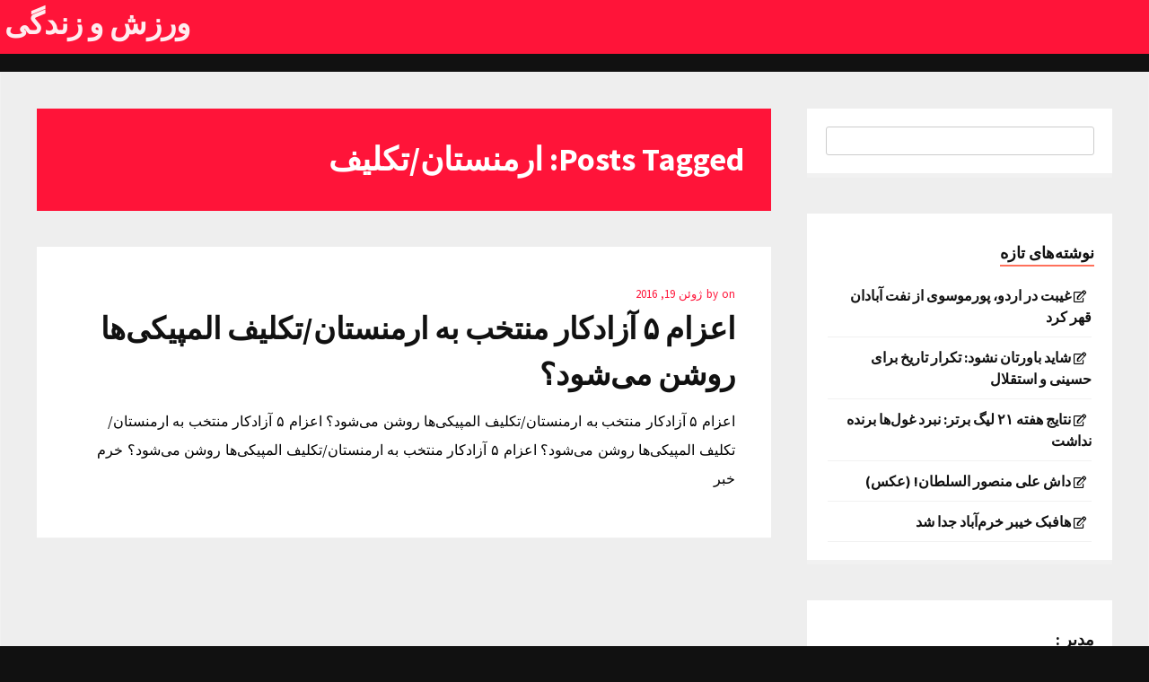

--- FILE ---
content_type: text/html; charset=UTF-8
request_url: http://issisoz.ir/tag/%D8%A7%D8%B1%D9%85%D9%86%D8%B3%D8%AA%D8%A7%D9%86%D8%AA%DA%A9%D9%84%DB%8C%D9%81/
body_size: 9961
content:
<!DOCTYPE html>
<html dir="rtl" lang="fa-IR">
<head>

<meta charset="UTF-8"/>
<meta name="viewport" content="width=device-width, initial-scale=1.0" />
<link rel="profile" href="http://gmpg.org/xfn/11">
<link rel="pingback" href="http://issisoz.ir/xmlrpc.php"/>
	
<title>ارمنستان/تکلیف &#8211; ورزش و زندگی</title>
<meta name='robots' content='max-image-preview:large' />
	<style>img:is([sizes="auto" i], [sizes^="auto," i]) { contain-intrinsic-size: 3000px 1500px }</style>
	<link rel='dns-prefetch' href='//fonts.googleapis.com' />
<link rel='dns-prefetch' href='//use.fontawesome.com' />
<link rel="alternate" type="application/rss+xml" title="ورزش و زندگی &raquo; خوراک" href="http://issisoz.ir/feed/" />
<link rel="alternate" type="application/rss+xml" title="ورزش و زندگی &raquo; خوراک دیدگاه‌ها" href="http://issisoz.ir/comments/feed/" />
<link rel="alternate" type="application/rss+xml" title="ورزش و زندگی &raquo; ارمنستان/تکلیف خوراک برچسب" href="http://issisoz.ir/tag/%d8%a7%d8%b1%d9%85%d9%86%d8%b3%d8%aa%d8%a7%d9%86%d8%aa%da%a9%d9%84%db%8c%d9%81/feed/" />
<script type="text/javascript">
/* <![CDATA[ */
window._wpemojiSettings = {"baseUrl":"https:\/\/s.w.org\/images\/core\/emoji\/16.0.1\/72x72\/","ext":".png","svgUrl":"https:\/\/s.w.org\/images\/core\/emoji\/16.0.1\/svg\/","svgExt":".svg","source":{"concatemoji":"http:\/\/issisoz.ir\/wp-includes\/js\/wp-emoji-release.min.js?ver=6.8.3"}};
/*! This file is auto-generated */
!function(s,n){var o,i,e;function c(e){try{var t={supportTests:e,timestamp:(new Date).valueOf()};sessionStorage.setItem(o,JSON.stringify(t))}catch(e){}}function p(e,t,n){e.clearRect(0,0,e.canvas.width,e.canvas.height),e.fillText(t,0,0);var t=new Uint32Array(e.getImageData(0,0,e.canvas.width,e.canvas.height).data),a=(e.clearRect(0,0,e.canvas.width,e.canvas.height),e.fillText(n,0,0),new Uint32Array(e.getImageData(0,0,e.canvas.width,e.canvas.height).data));return t.every(function(e,t){return e===a[t]})}function u(e,t){e.clearRect(0,0,e.canvas.width,e.canvas.height),e.fillText(t,0,0);for(var n=e.getImageData(16,16,1,1),a=0;a<n.data.length;a++)if(0!==n.data[a])return!1;return!0}function f(e,t,n,a){switch(t){case"flag":return n(e,"\ud83c\udff3\ufe0f\u200d\u26a7\ufe0f","\ud83c\udff3\ufe0f\u200b\u26a7\ufe0f")?!1:!n(e,"\ud83c\udde8\ud83c\uddf6","\ud83c\udde8\u200b\ud83c\uddf6")&&!n(e,"\ud83c\udff4\udb40\udc67\udb40\udc62\udb40\udc65\udb40\udc6e\udb40\udc67\udb40\udc7f","\ud83c\udff4\u200b\udb40\udc67\u200b\udb40\udc62\u200b\udb40\udc65\u200b\udb40\udc6e\u200b\udb40\udc67\u200b\udb40\udc7f");case"emoji":return!a(e,"\ud83e\udedf")}return!1}function g(e,t,n,a){var r="undefined"!=typeof WorkerGlobalScope&&self instanceof WorkerGlobalScope?new OffscreenCanvas(300,150):s.createElement("canvas"),o=r.getContext("2d",{willReadFrequently:!0}),i=(o.textBaseline="top",o.font="600 32px Arial",{});return e.forEach(function(e){i[e]=t(o,e,n,a)}),i}function t(e){var t=s.createElement("script");t.src=e,t.defer=!0,s.head.appendChild(t)}"undefined"!=typeof Promise&&(o="wpEmojiSettingsSupports",i=["flag","emoji"],n.supports={everything:!0,everythingExceptFlag:!0},e=new Promise(function(e){s.addEventListener("DOMContentLoaded",e,{once:!0})}),new Promise(function(t){var n=function(){try{var e=JSON.parse(sessionStorage.getItem(o));if("object"==typeof e&&"number"==typeof e.timestamp&&(new Date).valueOf()<e.timestamp+604800&&"object"==typeof e.supportTests)return e.supportTests}catch(e){}return null}();if(!n){if("undefined"!=typeof Worker&&"undefined"!=typeof OffscreenCanvas&&"undefined"!=typeof URL&&URL.createObjectURL&&"undefined"!=typeof Blob)try{var e="postMessage("+g.toString()+"("+[JSON.stringify(i),f.toString(),p.toString(),u.toString()].join(",")+"));",a=new Blob([e],{type:"text/javascript"}),r=new Worker(URL.createObjectURL(a),{name:"wpTestEmojiSupports"});return void(r.onmessage=function(e){c(n=e.data),r.terminate(),t(n)})}catch(e){}c(n=g(i,f,p,u))}t(n)}).then(function(e){for(var t in e)n.supports[t]=e[t],n.supports.everything=n.supports.everything&&n.supports[t],"flag"!==t&&(n.supports.everythingExceptFlag=n.supports.everythingExceptFlag&&n.supports[t]);n.supports.everythingExceptFlag=n.supports.everythingExceptFlag&&!n.supports.flag,n.DOMReady=!1,n.readyCallback=function(){n.DOMReady=!0}}).then(function(){return e}).then(function(){var e;n.supports.everything||(n.readyCallback(),(e=n.source||{}).concatemoji?t(e.concatemoji):e.wpemoji&&e.twemoji&&(t(e.twemoji),t(e.wpemoji)))}))}((window,document),window._wpemojiSettings);
/* ]]> */
</script>
<style id='wp-emoji-styles-inline-css' type='text/css'>

	img.wp-smiley, img.emoji {
		display: inline !important;
		border: none !important;
		box-shadow: none !important;
		height: 1em !important;
		width: 1em !important;
		margin: 0 0.07em !important;
		vertical-align: -0.1em !important;
		background: none !important;
		padding: 0 !important;
	}
</style>
<link rel='stylesheet' id='wp-block-library-rtl-css' href='http://issisoz.ir/wp-includes/css/dist/block-library/style-rtl.min.css?ver=6.8.3' type='text/css' media='all' />
<style id='classic-theme-styles-inline-css' type='text/css'>
/*! This file is auto-generated */
.wp-block-button__link{color:#fff;background-color:#32373c;border-radius:9999px;box-shadow:none;text-decoration:none;padding:calc(.667em + 2px) calc(1.333em + 2px);font-size:1.125em}.wp-block-file__button{background:#32373c;color:#fff;text-decoration:none}
</style>
<style id='global-styles-inline-css' type='text/css'>
:root{--wp--preset--aspect-ratio--square: 1;--wp--preset--aspect-ratio--4-3: 4/3;--wp--preset--aspect-ratio--3-4: 3/4;--wp--preset--aspect-ratio--3-2: 3/2;--wp--preset--aspect-ratio--2-3: 2/3;--wp--preset--aspect-ratio--16-9: 16/9;--wp--preset--aspect-ratio--9-16: 9/16;--wp--preset--color--black: #000000;--wp--preset--color--cyan-bluish-gray: #abb8c3;--wp--preset--color--white: #ffffff;--wp--preset--color--pale-pink: #f78da7;--wp--preset--color--vivid-red: #cf2e2e;--wp--preset--color--luminous-vivid-orange: #ff6900;--wp--preset--color--luminous-vivid-amber: #fcb900;--wp--preset--color--light-green-cyan: #7bdcb5;--wp--preset--color--vivid-green-cyan: #00d084;--wp--preset--color--pale-cyan-blue: #8ed1fc;--wp--preset--color--vivid-cyan-blue: #0693e3;--wp--preset--color--vivid-purple: #9b51e0;--wp--preset--gradient--vivid-cyan-blue-to-vivid-purple: linear-gradient(135deg,rgba(6,147,227,1) 0%,rgb(155,81,224) 100%);--wp--preset--gradient--light-green-cyan-to-vivid-green-cyan: linear-gradient(135deg,rgb(122,220,180) 0%,rgb(0,208,130) 100%);--wp--preset--gradient--luminous-vivid-amber-to-luminous-vivid-orange: linear-gradient(135deg,rgba(252,185,0,1) 0%,rgba(255,105,0,1) 100%);--wp--preset--gradient--luminous-vivid-orange-to-vivid-red: linear-gradient(135deg,rgba(255,105,0,1) 0%,rgb(207,46,46) 100%);--wp--preset--gradient--very-light-gray-to-cyan-bluish-gray: linear-gradient(135deg,rgb(238,238,238) 0%,rgb(169,184,195) 100%);--wp--preset--gradient--cool-to-warm-spectrum: linear-gradient(135deg,rgb(74,234,220) 0%,rgb(151,120,209) 20%,rgb(207,42,186) 40%,rgb(238,44,130) 60%,rgb(251,105,98) 80%,rgb(254,248,76) 100%);--wp--preset--gradient--blush-light-purple: linear-gradient(135deg,rgb(255,206,236) 0%,rgb(152,150,240) 100%);--wp--preset--gradient--blush-bordeaux: linear-gradient(135deg,rgb(254,205,165) 0%,rgb(254,45,45) 50%,rgb(107,0,62) 100%);--wp--preset--gradient--luminous-dusk: linear-gradient(135deg,rgb(255,203,112) 0%,rgb(199,81,192) 50%,rgb(65,88,208) 100%);--wp--preset--gradient--pale-ocean: linear-gradient(135deg,rgb(255,245,203) 0%,rgb(182,227,212) 50%,rgb(51,167,181) 100%);--wp--preset--gradient--electric-grass: linear-gradient(135deg,rgb(202,248,128) 0%,rgb(113,206,126) 100%);--wp--preset--gradient--midnight: linear-gradient(135deg,rgb(2,3,129) 0%,rgb(40,116,252) 100%);--wp--preset--font-size--small: 13px;--wp--preset--font-size--medium: 20px;--wp--preset--font-size--large: 36px;--wp--preset--font-size--x-large: 42px;--wp--preset--spacing--20: 0.44rem;--wp--preset--spacing--30: 0.67rem;--wp--preset--spacing--40: 1rem;--wp--preset--spacing--50: 1.5rem;--wp--preset--spacing--60: 2.25rem;--wp--preset--spacing--70: 3.38rem;--wp--preset--spacing--80: 5.06rem;--wp--preset--shadow--natural: 6px 6px 9px rgba(0, 0, 0, 0.2);--wp--preset--shadow--deep: 12px 12px 50px rgba(0, 0, 0, 0.4);--wp--preset--shadow--sharp: 6px 6px 0px rgba(0, 0, 0, 0.2);--wp--preset--shadow--outlined: 6px 6px 0px -3px rgba(255, 255, 255, 1), 6px 6px rgba(0, 0, 0, 1);--wp--preset--shadow--crisp: 6px 6px 0px rgba(0, 0, 0, 1);}:where(.is-layout-flex){gap: 0.5em;}:where(.is-layout-grid){gap: 0.5em;}body .is-layout-flex{display: flex;}.is-layout-flex{flex-wrap: wrap;align-items: center;}.is-layout-flex > :is(*, div){margin: 0;}body .is-layout-grid{display: grid;}.is-layout-grid > :is(*, div){margin: 0;}:where(.wp-block-columns.is-layout-flex){gap: 2em;}:where(.wp-block-columns.is-layout-grid){gap: 2em;}:where(.wp-block-post-template.is-layout-flex){gap: 1.25em;}:where(.wp-block-post-template.is-layout-grid){gap: 1.25em;}.has-black-color{color: var(--wp--preset--color--black) !important;}.has-cyan-bluish-gray-color{color: var(--wp--preset--color--cyan-bluish-gray) !important;}.has-white-color{color: var(--wp--preset--color--white) !important;}.has-pale-pink-color{color: var(--wp--preset--color--pale-pink) !important;}.has-vivid-red-color{color: var(--wp--preset--color--vivid-red) !important;}.has-luminous-vivid-orange-color{color: var(--wp--preset--color--luminous-vivid-orange) !important;}.has-luminous-vivid-amber-color{color: var(--wp--preset--color--luminous-vivid-amber) !important;}.has-light-green-cyan-color{color: var(--wp--preset--color--light-green-cyan) !important;}.has-vivid-green-cyan-color{color: var(--wp--preset--color--vivid-green-cyan) !important;}.has-pale-cyan-blue-color{color: var(--wp--preset--color--pale-cyan-blue) !important;}.has-vivid-cyan-blue-color{color: var(--wp--preset--color--vivid-cyan-blue) !important;}.has-vivid-purple-color{color: var(--wp--preset--color--vivid-purple) !important;}.has-black-background-color{background-color: var(--wp--preset--color--black) !important;}.has-cyan-bluish-gray-background-color{background-color: var(--wp--preset--color--cyan-bluish-gray) !important;}.has-white-background-color{background-color: var(--wp--preset--color--white) !important;}.has-pale-pink-background-color{background-color: var(--wp--preset--color--pale-pink) !important;}.has-vivid-red-background-color{background-color: var(--wp--preset--color--vivid-red) !important;}.has-luminous-vivid-orange-background-color{background-color: var(--wp--preset--color--luminous-vivid-orange) !important;}.has-luminous-vivid-amber-background-color{background-color: var(--wp--preset--color--luminous-vivid-amber) !important;}.has-light-green-cyan-background-color{background-color: var(--wp--preset--color--light-green-cyan) !important;}.has-vivid-green-cyan-background-color{background-color: var(--wp--preset--color--vivid-green-cyan) !important;}.has-pale-cyan-blue-background-color{background-color: var(--wp--preset--color--pale-cyan-blue) !important;}.has-vivid-cyan-blue-background-color{background-color: var(--wp--preset--color--vivid-cyan-blue) !important;}.has-vivid-purple-background-color{background-color: var(--wp--preset--color--vivid-purple) !important;}.has-black-border-color{border-color: var(--wp--preset--color--black) !important;}.has-cyan-bluish-gray-border-color{border-color: var(--wp--preset--color--cyan-bluish-gray) !important;}.has-white-border-color{border-color: var(--wp--preset--color--white) !important;}.has-pale-pink-border-color{border-color: var(--wp--preset--color--pale-pink) !important;}.has-vivid-red-border-color{border-color: var(--wp--preset--color--vivid-red) !important;}.has-luminous-vivid-orange-border-color{border-color: var(--wp--preset--color--luminous-vivid-orange) !important;}.has-luminous-vivid-amber-border-color{border-color: var(--wp--preset--color--luminous-vivid-amber) !important;}.has-light-green-cyan-border-color{border-color: var(--wp--preset--color--light-green-cyan) !important;}.has-vivid-green-cyan-border-color{border-color: var(--wp--preset--color--vivid-green-cyan) !important;}.has-pale-cyan-blue-border-color{border-color: var(--wp--preset--color--pale-cyan-blue) !important;}.has-vivid-cyan-blue-border-color{border-color: var(--wp--preset--color--vivid-cyan-blue) !important;}.has-vivid-purple-border-color{border-color: var(--wp--preset--color--vivid-purple) !important;}.has-vivid-cyan-blue-to-vivid-purple-gradient-background{background: var(--wp--preset--gradient--vivid-cyan-blue-to-vivid-purple) !important;}.has-light-green-cyan-to-vivid-green-cyan-gradient-background{background: var(--wp--preset--gradient--light-green-cyan-to-vivid-green-cyan) !important;}.has-luminous-vivid-amber-to-luminous-vivid-orange-gradient-background{background: var(--wp--preset--gradient--luminous-vivid-amber-to-luminous-vivid-orange) !important;}.has-luminous-vivid-orange-to-vivid-red-gradient-background{background: var(--wp--preset--gradient--luminous-vivid-orange-to-vivid-red) !important;}.has-very-light-gray-to-cyan-bluish-gray-gradient-background{background: var(--wp--preset--gradient--very-light-gray-to-cyan-bluish-gray) !important;}.has-cool-to-warm-spectrum-gradient-background{background: var(--wp--preset--gradient--cool-to-warm-spectrum) !important;}.has-blush-light-purple-gradient-background{background: var(--wp--preset--gradient--blush-light-purple) !important;}.has-blush-bordeaux-gradient-background{background: var(--wp--preset--gradient--blush-bordeaux) !important;}.has-luminous-dusk-gradient-background{background: var(--wp--preset--gradient--luminous-dusk) !important;}.has-pale-ocean-gradient-background{background: var(--wp--preset--gradient--pale-ocean) !important;}.has-electric-grass-gradient-background{background: var(--wp--preset--gradient--electric-grass) !important;}.has-midnight-gradient-background{background: var(--wp--preset--gradient--midnight) !important;}.has-small-font-size{font-size: var(--wp--preset--font-size--small) !important;}.has-medium-font-size{font-size: var(--wp--preset--font-size--medium) !important;}.has-large-font-size{font-size: var(--wp--preset--font-size--large) !important;}.has-x-large-font-size{font-size: var(--wp--preset--font-size--x-large) !important;}
:where(.wp-block-post-template.is-layout-flex){gap: 1.25em;}:where(.wp-block-post-template.is-layout-grid){gap: 1.25em;}
:where(.wp-block-columns.is-layout-flex){gap: 2em;}:where(.wp-block-columns.is-layout-grid){gap: 2em;}
:root :where(.wp-block-pullquote){font-size: 1.5em;line-height: 1.6;}
</style>
<link rel='stylesheet' id='style-css' href='http://issisoz.ir/wp-content/themes/candour/style.css' type='text/css' media='all' />
<link rel='stylesheet' id='googleFonts1-css' href='http://fonts.googleapis.com/css?family=Source+Sans+Pro%3A400%2C700%2C400italic%2C700italic&#038;ver=6.8.3' type='text/css' media='all' />
<link rel='stylesheet' id='fontawesome-css' href='https://use.fontawesome.com/releases/v5.0.13/css/all.css?ver=6.8.3' type='text/css' media='all' />
<script type="text/javascript" src="http://issisoz.ir/wp-includes/js/jquery/jquery.min.js?ver=3.7.1" id="jquery-core-js"></script>
<script type="text/javascript" src="http://issisoz.ir/wp-includes/js/jquery/jquery-migrate.min.js?ver=3.4.1" id="jquery-migrate-js"></script>
<script type="text/javascript" src="http://issisoz.ir/wp-content/themes/candour/js/common-scripts.js?ver=6.8.3" id="candour-common-scripts-js"></script>
<link rel="https://api.w.org/" href="http://issisoz.ir/wp-json/" /><link rel="alternate" title="JSON" type="application/json" href="http://issisoz.ir/wp-json/wp/v2/tags/7294" /><link rel="EditURI" type="application/rsd+xml" title="RSD" href="http://issisoz.ir/xmlrpc.php?rsd" />
<style type="text/css">.recentcomments a{display:inline !important;padding:0 !important;margin:0 !important;}</style>		
	
	<meta name="google-site-verification" content="6uN-jWyvF8Q0Cfr1kIvYcRu3nZcW4XMylRUuU6stmYc" />
	
</head>

<body class="rtl archive tag tag-7294 wp-theme-candour">
    <nav id="main-nav" class="top-bar">
	    <div id="main-nav-wrap" class="container">

		 <h2 class="logohead">			   			
           <a href="http://issisoz.ir/" class="logo" >ورزش و زندگی</a> 
						</h2>		
		
	    <!-- Main Menu --> 
    			    
		</div>
		<div class="clr"></div>
	</nav>
	
	
	
	<div class="container mtop">
		<div id="inner-content">	<section id="content" class="first clearfix">
		<div class="cat-container">
							
									<div class="cat-head mbottom">
						<h1 class="archive-title">
							Posts Tagged: ارمنستان/تکلیف						</h1>
                    </div>
									<article id="post-5315" class="item-list mbottom post-5315 post type-post status-publish format-standard hentry category-16 tag-115 tag-1615 tag-4 tag-7294 tag-248 tag-1582 tag-21 tag-3 tag-3268 tag-2 tag-1464 tag-362">
        
		 <div class="postmeta">
       		    <p class="vsmall pnone">by  <a href="http://issisoz.ir/author/" title=""> </a>
     		       on <span class="mdate">ژوئن 19, 2016</span></p>
			</div>
		 <div class="cdetail">
        <h2><a href="http://issisoz.ir/%d8%a7%d8%b9%d8%b2%d8%a7%d9%85-%db%b5-%d8%a2%d8%b2%d8%a7%d8%af%da%a9%d8%a7%d8%b1-%d9%85%d9%86%d8%aa%d8%ae%d8%a8-%d8%a8%d9%87-%d8%a7%d8%b1%d9%85%d9%86%d8%b3%d8%aa%d8%a7%d9%86%d8%aa%da%a9%d9%84%db%8c/" rel="bookmark" title="اعزام ۵ آزادکار منتخب به ارمنستان/تکلیف المپیکی‌ها روشن می‌شود؟">اعزام ۵ آزادکار منتخب به ارمنستان/تکلیف المپیکی‌ها روشن می‌شود؟</a></h2>
        
           
        </div>
        <div class="catpost"><p>اعزام ۵ آزادکار منتخب به ارمنستان/تکلیف المپیکی‌ها روشن می‌شود؟ اعزام ۵ آزادکار منتخب به ارمنستان/تکلیف المپیکی‌ها روشن می‌شود؟ اعزام ۵ آزادکار منتخب به ارمنستان/تکلیف المپیکی‌ها روشن می‌شود؟ خرم خبر</p>
</div>
		<div class="clr"></div>
    </article>
    <div class="pagenavi alignright">
	    	</div>
			</div>
	</section>
<aside id="sidebar"> 
	<div id="secondary" class="widget-area" role="complementary">
									<aside id="search-2" class="widget widget_search"><form role="search" method="get" id="" action="http://issisoz.ir/">
	                        <input type="text" value="" name="s" id="s">
                            <input class="button" type="submit" id="searchsubmit" value="Search">
</form></aside>
		<aside id="recent-posts-2" class="widget widget_recent_entries">
		<h4 class="widget-title">نوشته‌های تازه</h4>
		<ul>
											<li>
					<a href="http://issisoz.ir/%d8%ba%db%8c%d8%a8%d8%aa-%d8%af%d8%b1-%d8%a7%d8%b1%d8%af%d9%88%d8%8c-%d9%be%d9%88%d8%b1%d9%85%d9%88%d8%b3%d9%88%db%8c-%d8%a7%d8%b2-%d9%86%d9%81%d8%aa-%d8%a2%d8%a8%d8%a7%d8%af%d8%a7%d9%86-%d9%82%d9%87/">غیبت در اردو، پورموسوی از نفت آبادان قهر کرد</a>
									</li>
											<li>
					<a href="http://issisoz.ir/%d8%b4%d8%a7%db%8c%d8%af-%d8%a8%d8%a7%d9%88%d8%b1%d8%aa%d8%a7%d9%86-%d9%86%d8%b4%d9%88%d8%af-%d8%aa%da%a9%d8%b1%d8%a7%d8%b1-%d8%aa%d8%a7%d8%b1%db%8c%d8%ae-%d8%a8%d8%b1%d8%a7%db%8c-%d8%ad%d8%b3%db%8c/">شاید باورتان نشود: تکرار تاریخ برای حسینی و استقلال</a>
									</li>
											<li>
					<a href="http://issisoz.ir/%d9%86%d8%aa%d8%a7%db%8c%d8%ac-%d9%87%d9%81%d8%aa%d9%87-%db%b2%db%b1-%d9%84%db%8c%da%af-%d8%a8%d8%b1%d8%aa%d8%b1-%d9%86%d8%a8%d8%b1%d8%af-%d8%ba%d9%88%d9%84%d9%87%d8%a7-%d8%a8%d8%b1%d9%86/">نتایج هفته ۲۱ لیگ برتر: نبرد غول‌ها برنده نداشت</a>
									</li>
											<li>
					<a href="http://issisoz.ir/%d8%af%d8%a7%d8%b4-%d8%b9%d9%84%db%8c-%d9%85%d9%86%d8%b5%d9%88%d8%b1-%d8%a7%d9%84%d8%b3%d9%84%d8%b7%d8%a7%d9%86-%d8%b9%da%a9%d8%b3/">داش علی منصور السلطان! (عکس)</a>
									</li>
											<li>
					<a href="http://issisoz.ir/%d9%87%d8%a7%d9%81%d8%a8%da%a9-%d8%ae%db%8c%d8%a8%d8%b1-%d8%ae%d8%b1%d9%85%d8%a2%d8%a8%d8%a7%d8%af-%d8%ac%d8%af%d8%a7-%d8%b4%d8%af/">هافبک خیبر خرم‌آباد جدا شد</a>
									</li>
					</ul>

		</aside><aside id="execphp-2" class="widget widget_execphp"><h4 class="widget-title">مدیر :</h4>			<div class="execphpwidget"><a title="بهترین بک لینک" alt="بهترین بک لینک" href="https://behtarinbacklink.com/">خرید بک لینک</a><br>



<a href="https://gennexium40.com/">آپدیت نود 32</a><br>


<a href="https://cymbalta3060mg.com/">لایسنس نود32</a><br>


<a href="https://passwordnod32.ir">لایسنس نود 32 ورژن 19 رایگان یکساله</a><br>


<a href="https://www.oakley-sunglasses.net.co/">لایسنس رایگان نود 32 ورژن 19</a><br>


<div style="display:none;"><a href="https://1xbet.fun/">&#1608;&#1575;&#1606; &#1575;&#1740;&#1705;&#1587; &#1576;&#1578;</a></div>


<div style="display:none;"><a href="https://baxiran.com">&#1587;&#1575;&#1740;&#1578; &#1588;&#1585;&#1591; &#1576;&#1606;&#1583;&#1740; &#1575;&#1606;&#1601;&#1580;&#1575;&#1585;</a></div>



<div style="display:none;"><a href="https://bia.bet">&#1587;&#1575;&#1740;&#1578; &#1576;&#1578;</a></div>
<div style="display:none;"><a href="https://jetbet90.com">&#1580;&#1578; &#1576;&#1578;</a></div>



<div id="5484312" style="display:none;"><a href="https://pishbini.site/">&#1587;&#1575;&#1740;&#1578; &#1662;&#1740;&#1588; &#1576;&#1740;&#1606;&#1740; &#1601;&#1608;&#1578;&#1576;&#1575;&#1604;</a></div>


<div style="display:none;"><a href="https://enfejar.games/">&#1587;&#1575;&#1740;&#1578; enfejar</a></div>


<div style="display:none;"><a href="https://jetbet90.info/">&#1587;&#1575;&#1740;&#1578; &#1580;&#1578; &#1576;&#1578;</a></div>


<div style="display:none;"><a href="https://shirbet.com/">&#1576;&#1607;&#1578;&#1585;&#1740;&#1606; &#1587;&#1575;&#1740;&#1578; &#1662;&#1740;&#1588; &#1576;&#1740;&#1606;&#1740; &#1601;&#1608;&#1578;&#1576;&#1575;&#1604;</a></div>


<div style="display:none;"><a href="https://sibbet90.site/">&#1587;&#1740;&#1576; &#1576;&#1578;</a></div>


<div style="display:none;"><a href="https://www.enfejar.vip/">&#1576;&#1575;&#1586;&#1740; &#1575;&#1606;&#1601;&#1580;&#1575;&#1585;</a></div>


<div style="display:none;"><a href="https://betball90.org/">betball90</a></div>


<div style="display:none;"><a href="https://bazienfejar.vip/">&#1575;&#1606;&#1601;&#1580;&#1575;&#1585; &#1570;&#1606;&#1604;&#1575;&#1740;&#1606;</a></div>


<div style="display:none;"><a href="https://www.jetbet90.bet/">&#1580;&#1578; &#1576;&#1578; &#1785;&#1776;</a></div>


<div id="983276" style="display:none;"><a href="https://jetbet90.click/">&#1580;&#1578; &#1576;&#1578;</a></div>


<div style="display:none;"><a href="https://lanacasino.info/">&#1604;&#1575;&#1606;&#1575; &#1705;&#1575;&#1586;&#1740;&#1606;&#1608;</a></div>


<div style="display:none;"><a href="https://betforward-shart.com/">betorward</a></div>
<div style="display:none;"><a href="https://1xbet-ir1.xyz/">&#1608;&#1575;&#1606; &#1575;&#1740;&#1705;&#1587; &#1576;&#1578;</a></div>


<div style="display:none;"><a href="https://ace90.bet/">&#1570;&#1587; &#1785;&#1776;</a></div>


<div style="display:none;"><a href="https://jetbet-fa.com/">&#1580;&#1578; &#1576;&#1578;</a></div>


<div style="display:none;"><a href="https://bet-forward.com/">&#1576;&#1578; &#1601;&#1608;&#1585;&#1608;&#1575;&#1585;&#1583;</a></div>

<div style="display:none;"><a href="https://riverpoker.online/">riverpoker</a></div>

<div style="display:none;"><a href="https://emperorpoker.online/">&#1575;&#1605;&#1662;&#1585;&#1608;&#1585; &#1662;&#1608;&#1705;&#1585;</a></div>


<div style="display:none;"><a href="https://baxbet.info/">&#1576;&#1705;&#1587; &#1576;&#1578;</a></div>



<div style="display:none;"><a href="https://mojavz.com/listing-category/vaamfori">&#1582;&#1585;&#1740;&#1583; &#1608;&#1575;&#1605; &#1601;&#1608;&#1585;&#1740;</a></div>
<div style="display:none;"><a href="https://bettime90vip.com/">&#1576;&#1578; &#1578;&#1575;&#1740;&#1605; 90 &#1608;&#1740; &#1570;&#1740; &#1662;&#1740;</a></div>
<div style="display:none;"><a href="https://farsi1xbet.info/">&#1608;&#1575;&#1606; &#1575;&#1740;&#1705;&#1587; &#1576;&#1578; &#1575;&#1589;&#1604;&#1740;</a></div>


<div id="9543975" style="display:none;"><a href="https://jetland.fun">&#1587;&#1575;&#1740;&#1578; &#1576;&#1575;&#1586;&#1740; &#1575;&#1606;&#1601;&#1580;&#1575;&#1585;</a></div>
<div id="95435831" style="display:none;"><a href="https://jetbet90.blog">&#1587;&#1575;&#1740;&#1578; &#1588;&#1585;&#1591; &#1576;&#1606;&#1583;&#1740;</a></div>
<div id="359025831" style="display:none;"><a href="https://jetbet90.site">&#1587;&#1575;&#1740;&#1578; &#1576;&#1575;&#1586;&#1740; &#1575;&#1606;&#1601;&#1580;&#1575;&#1585;</a></div>
<div style="display:none;"><a href="https://niksho.com/betting-site-with-100-tomans/">&#1587;&#1575;&#1740;&#1578; &#1588;&#1585;&#1591; &#1576;&#1606;&#1583;&#1740; &#1576;&#1575; &#1588;&#1575;&#1585;&#1688; 100 &#1578;&#1608;&#1605;&#1575;&#1606;</a></div>
<div style="display:none;"><a href="https://1xbet-nofilter.com">&#1575;&#1583;&#1585;&#1587; &#1576;&#1583;&#1608;&#1606; &#1601;&#1740;&#1604;&#1578;&#1585; &#1608;&#1575;&#1606; &#1575;&#1740;&#1705;&#1587; &#1576;&#1578;</a></div>
<div style="display:none;"><a href="https://www.1xbet-ir.app">&#1583;&#1575;&#1606;&#1604;&#1608;&#1583; &#1575;&#1662;&#1604;&#1740;&#1705;&#1740;&#1588;&#1606; &#1608;&#1575;&#1606; &#1575;&#1740;&#1705;&#1587; &#1576;&#1578;</a></div>
<div style="display:none;"><a href="https://www.amoozeshbet.com">&#1583;&#1575;&#1606;&#1604;&#1608;&#1583; &#1575;&#1662;&#1604;&#1740;&#1705;&#1740;&#1588;&#1606; &#1608;&#1575;&#1606; &#1575;&#1740;&#1705;&#1587; &#1576;&#1578;</a></div>
<div style="display:none;"><a href="https://winxbet.game/fa/">&#1608;&#1740;&#1606;&#1740;&#1705;&#1587; &#1576;&#1578;</a></div>

<div style="display:none;">
<a href="https://t.me/dancebets">&#1587;&#1575;&#1740;&#1578; &#1588;&#1585;&#1591;&#8204;&#1576;&#1606;&#1583;&#1740;</a>
<a href="https://www.instagram.com/dancebets?igsh=MWkyamVjMTFvbHloaA==">&#1576;&#1575;&#1586;&#1740;&#8204;&#1575;&#1606;&#1601;&#1580;&#1575;&#1585;</a>
<a href="https://youtube.com/@dance_bets?si=bXR-7Nggm1MFAlk_">&#1588;&#1585;&#1591;&#8204;&#1576;&#1606;&#1583;&#1740;</a>
<a href="https://X.com/dancebetvip?s=21">&#1583;&#1606;&#1587;&#8204;&#1576;&#1578;</a>
<a href="https://www.facebook.com/share/17Tmtdeakd/?mibextid=wwXIfr">&#1583;&#1606;&#1587;&#1576;&#1578;</a>
<a href="https://www.instagram.com/delbet.siteshartbandi?igsh=MXIxZ3B1enAyZHJrZw==">&#1705;&#1575;&#1586;&#1740;&#1606;&#1608;&#8204;&#1570;&#1606;&#1604;&#1575;&#1740;&#1606;</a>
</div>

<div style="display:none;"><a href="https://www.onexbet.bet">&#1583;&#1575;&#1606;&#1604;&#1608;&#1583; &#1575;&#1662;&#1604;&#1740;&#1705;&#1740;&#1588;&#1606; &#1608;&#1575;&#1606; &#1575;&#1740;&#1705;&#1587; &#1576;&#1578;</a></div>
<div style="display:none;"><a href="https://www.apk-1xbet.top">&#1583;&#1575;&#1606;&#1604;&#1608;&#1583; &#1575;&#1662;&#1604;&#1740;&#1705;&#1740;&#1588;&#1606; &#1608;&#1575;&#1606; &#1575;&#1740;&#1705;&#1587; &#1576;&#1578;</a></div>

<div style="display:none;"><a href="https://bakht.org">&#1587;&#1575;&#1740;&#1578; &#1588;&#1585;&#1591; &#1576;&#1606;&#1583;&#1740; &#1576;&#1575;&#1586;&#1740; &#1575;&#1606;&#1601;&#1580;&#1575;&#1585; &#1570;&#1606;&#1604;&#1575;&#1740;&#1606;</a></div>
<div style="display:none;"><a href="https://lanacasino.com/en">&#1587;&#1575;&#1740;&#1578; &#1588;&#1585;&#1591; &#1576;&#1606;&#1583;&#1740; &#1576;&#1575;&#1586;&#1740; &#1575;&#1606;&#1601;&#1580;&#1575;&#1585; &#1570;&#1606;&#1604;&#1575;&#1740;&#1606;</a></div>
<div style="display:none;"><a href="https://betlahze.com/en">&#1587;&#1575;&#1740;&#1578; &#1588;&#1585;&#1591; &#1576;&#1606;&#1583;&#1740; &#1576;&#1575;&#1586;&#1740; &#1575;&#1606;&#1601;&#1580;&#1575;&#1585; &#1570;&#1606;&#1604;&#1575;&#1740;&#1606;</a></div>

<div style="display:none;"><a href="https://1xir.info">&#1608;&#1575;&#1578; &#1575;&#1740;&#1705;&#1587; &#1576;&#1578;</a></div>
<div style="display:none;"><a href="https://1x-iran.sbs">&#1583;&#1575;&#1606;&#1604;&#1608;&#1583; &#1575;&#1662;&#1604;&#1740;&#1705;&#1740;&#1588;&#1606; &#1608;&#1575;&#1606; &#1575;&#1740;&#1705;&#1587; &#1576;&#1578; &#1576;&#1575; &#1604;&#1740;&#1606;&#1705; &#1605;&#1587;&#1578;&#1602;&#1740;&#1605;</a></div>
<div style="display:none;"><a href="https://sibbet.info/sib-bet-application/">&#1575;&#1662;&#1604;&#1740;&#1705;&#1740;&#1588;&#1606; &#1587;&#1740;&#1576; &#1576;&#1578;</a></div>

<div style="display:none;"><a href="https://vegasbet.cloud/en">&#1576;&#1575;&#1586;&#1740; &#1575;&#1606;&#1601;&#1580;&#1575;&#1585;</a></div>
<div style="display:none;"><a href="https://betcolony.net">&#1576;&#1575;&#1586;&#1740; &#1575;&#1606;&#1601;&#1580;&#1575;&#1585;</a></div>

<div style="display:none;"><a href="https://shirbet.com">&#1587;&#1575;&#1740;&#1578; &#1588;&#1585;&#1591; &#1576;&#1606;&#1583;&#1740;</a></div>
<div style="display:none;"><a href="https://shah.bet/fa">&#1587;&#1575;&#1740;&#1578; &#1588;&#1585;&#1591; &#1576;&#1606;&#1583;&#1740;</a></div>
           






<link href="//backlink.behtarinseo.ir/ads/css/style-7.css" rel="stylesheet" type="text/css">
<div class="mihanbacklink">
 <div><div style="border: 1px solid #000;text-align: center;text-decoration: none !important;"><a title="خرید آنتی ویروس Kaspersky" alt="خرید آنتی ویروس Kaspersky" rel="follow" href="https://keyiran.com/security/kaspersky.html">خرید آنتی ویروس Kaspersky</a></div></div>              
</div></div>
		</aside><aside id="recent-comments-2" class="widget widget_recent_comments"><h4 class="widget-title">آخرین دیدگاه‌ها</h4><ul id="recentcomments"></ul></aside><aside id="archives-2" class="widget widget_archive"><h4 class="widget-title">بایگانی‌ها</h4>
			<ul>
					<li><a href='http://issisoz.ir/2026/01/'>ژانویه 2026</a></li>
	<li><a href='http://issisoz.ir/2025/12/'>دسامبر 2025</a></li>
	<li><a href='http://issisoz.ir/2025/11/'>نوامبر 2025</a></li>
	<li><a href='http://issisoz.ir/2025/10/'>اکتبر 2025</a></li>
	<li><a href='http://issisoz.ir/2025/09/'>سپتامبر 2025</a></li>
	<li><a href='http://issisoz.ir/2020/08/'>آگوست 2020</a></li>
	<li><a href='http://issisoz.ir/2020/05/'>می 2020</a></li>
	<li><a href='http://issisoz.ir/2018/04/'>آوریل 2018</a></li>
	<li><a href='http://issisoz.ir/2018/03/'>مارس 2018</a></li>
	<li><a href='http://issisoz.ir/2017/05/'>می 2017</a></li>
	<li><a href='http://issisoz.ir/2017/04/'>آوریل 2017</a></li>
	<li><a href='http://issisoz.ir/2017/03/'>مارس 2017</a></li>
	<li><a href='http://issisoz.ir/2017/02/'>فوریه 2017</a></li>
	<li><a href='http://issisoz.ir/2017/01/'>ژانویه 2017</a></li>
	<li><a href='http://issisoz.ir/2016/12/'>دسامبر 2016</a></li>
	<li><a href='http://issisoz.ir/2016/11/'>نوامبر 2016</a></li>
	<li><a href='http://issisoz.ir/2016/10/'>اکتبر 2016</a></li>
	<li><a href='http://issisoz.ir/2016/09/'>سپتامبر 2016</a></li>
	<li><a href='http://issisoz.ir/2016/08/'>آگوست 2016</a></li>
	<li><a href='http://issisoz.ir/2016/07/'>جولای 2016</a></li>
	<li><a href='http://issisoz.ir/2016/06/'>ژوئن 2016</a></li>
	<li><a href='http://issisoz.ir/2016/05/'>می 2016</a></li>
	<li><a href='http://issisoz.ir/2016/04/'>آوریل 2016</a></li>
	<li><a href='http://issisoz.ir/2016/03/'>مارس 2016</a></li>
	<li><a href='http://issisoz.ir/2016/02/'>فوریه 2016</a></li>
	<li><a href='http://issisoz.ir/2016/01/'>ژانویه 2016</a></li>
			</ul>

			</aside><aside id="categories-2" class="widget widget_categories"><h4 class="widget-title">دسته‌ها</h4>
			<ul>
					<li class="cat-item cat-item-1"><a href="http://issisoz.ir/category/%d8%af%d8%b3%d8%aa%d9%87%e2%80%8c%d8%a8%d9%86%d8%af%db%8c-%d9%86%d8%b4%d8%af%d9%87/">دسته‌بندی نشده</a>
</li>
	<li class="cat-item cat-item-9748"><a href="http://issisoz.ir/category/%d8%b1%d9%88%d8%b2%d9%86%d8%a7%d9%85%d9%87-%d8%ac%d8%a7%d9%85-%d8%ac%d9%85/">روزنامه جام جم</a>
</li>
	<li class="cat-item cat-item-1973"><a href="http://issisoz.ir/category/%d8%b1%d9%88%d8%b2%d9%86%d8%a7%d9%85%d9%87-%d8%ac%d9%85%d9%87%d9%88%d8%b1%d9%8a-%d8%a7%d8%b3%d9%84%d8%a7%d9%85%d9%8a/">روزنامه جمهوري اسلامي</a>
</li>
	<li class="cat-item cat-item-3379"><a href="http://issisoz.ir/category/%d8%b1%d9%88%d8%b2%d9%86%d8%a7%d9%85%d9%87-%d8%ac%d9%87%d8%a7%d9%86-%d8%a7%d9%82%d8%aa%d8%b5%d8%a7%d8%af/">روزنامه جهان اقتصاد</a>
</li>
	<li class="cat-item cat-item-1091"><a href="http://issisoz.ir/category/%d8%b1%d9%88%d8%b2%d9%86%d8%a7%d9%85%d9%87-%d8%ac%d9%88%d8%a7%d9%86/">روزنامه جوان</a>
</li>
	<li class="cat-item cat-item-183"><a href="http://issisoz.ir/category/%d8%b1%d9%88%d8%b2%d9%86%d8%a7%d9%85%d9%87-%d8%b1%d9%88%db%8c%d8%b4-%d9%85%d9%84%d8%aa/">روزنامه رویش ملت</a>
</li>
	<li class="cat-item cat-item-4341"><a href="http://issisoz.ir/category/%d8%b1%d9%88%d8%b2%d9%86%d8%a7%d9%85%d9%87-%d8%b4%d8%b1%d9%82/">روزنامه شرق</a>
</li>
	<li class="cat-item cat-item-967"><a href="http://issisoz.ir/category/%d8%b1%d9%88%d8%b2%d9%86%d8%a7%d9%85%d9%87-%d8%b5%d8%a8%d8%a7/">روزنامه صبا</a>
</li>
	<li class="cat-item cat-item-2806"><a href="http://issisoz.ir/category/%d8%b1%d9%88%d8%b2%d9%86%d8%a7%d9%85%d9%87-%d9%82%d8%a7%d9%86%d9%88%d9%86/">روزنامه قانون</a>
</li>
	<li class="cat-item cat-item-2774"><a href="http://issisoz.ir/category/%d8%b1%d9%88%d8%b2%d9%86%d8%a7%d9%85%d9%87-%d9%83%d8%b3%d8%a8-%d9%88-%d9%83%d8%a7%d8%b1/">روزنامه كسب و كار</a>
</li>
	<li class="cat-item cat-item-3173"><a href="http://issisoz.ir/category/%d8%b1%d9%88%d8%b2%d9%86%d8%a7%d9%85%d9%87-%d9%85%d8%b1%d8%af%d9%85-%d8%b3%d8%a7%d9%84%d8%a7%d8%b1%db%8c/">روزنامه مردم سالاری</a>
</li>
	<li class="cat-item cat-item-16"><a href="http://issisoz.ir/category/%d9%88%d8%b1%d8%b2%d8%b4-%d9%88-%d8%b2%d9%86%d8%af%da%af%db%8c/">ورزش و زندگی</a>
</li>
	<li class="cat-item cat-item-1585"><a href="http://issisoz.ir/category/%d9%88%d8%b1%d8%b2%d8%b4-%d9%88-%d8%b3%d9%84%d8%a7%d9%85%d8%aa%db%8c/">ورزش و سلامتی</a>
</li>
			</ul>

			</aside><aside id="meta-2" class="widget widget_meta"><h4 class="widget-title">اطلاعات</h4>
		<ul>
						<li><a href="http://issisoz.ir/wp-login.php">ورود</a></li>
			<li><a href="http://issisoz.ir/feed/">خوراک ورودی‌ها</a></li>
			<li><a href="http://issisoz.ir/comments/feed/">خوراک دیدگاه‌ها</a></li>

			<li><a href="https://fa.wordpress.org/">وردپرس</a></li>
		</ul>

		</aside>    	    	</div><!-- #secondary -->
</aside></div> <!-- end inner-content -->
    </div> <!-- end content -->
        <div class="clr"></div>
			<footer id="main-footer">
				
				<div id="bottom-footer">
				    <div class="layout-wrap container">
                       <div id="footer-logo" class="five-col">
                         <p></p> 
                       </div>
					 <!-- Footer Menu -->  
     	            					<div id="footer-social-icons" class="seven-col last">
					
                                                                                                                                                                          				    </div>
					<div id="footer-copyright">
                       <p class="vsmall"><span class="alignleft">&copy; 2026 ورزش و زندگی. All Rights Reserved.</span>
                     
                       <span class="alignright "> <a rel="nofollow" href="http://wpneon.com/candour-wordpress-blog-theme/" >Candour Theme.</a> Powered by <a rel="nofollow" href="https://wordpress.org/themes/candour/">WordPress.</a></span> 
					   </p>
					   </div>
                    </div>
                </div><!-- end #inner-footer -->
			</footer> <!-- end footer -->
        <div id="gototop">Scroll To Top</div>

        <script type="speculationrules">
{"prefetch":[{"source":"document","where":{"and":[{"href_matches":"\/*"},{"not":{"href_matches":["\/wp-*.php","\/wp-admin\/*","\/wp-content\/uploads\/*","\/wp-content\/*","\/wp-content\/plugins\/*","\/wp-content\/themes\/candour\/*","\/*\\?(.+)"]}},{"not":{"selector_matches":"a[rel~=\"nofollow\"]"}},{"not":{"selector_matches":".no-prefetch, .no-prefetch a"}}]},"eagerness":"conservative"}]}
</script>
    </body>
</html>

--- FILE ---
content_type: text/css
request_url: http://issisoz.ir/wp-content/themes/candour/style.css
body_size: 8382
content:
/**************************************
Theme Name: Candour
Theme URI: https://wpneon.com/candour-wordpress-blog-theme/
Description: A Free WordPress Blog / Magazine / Personal / Writers Theme. Candour is a clean minimal and responsive WordPress theme well suited for fashion, writers, travel, health, business, finance, portfolio, design, art, photography, personal or any other creative websites and blogs. Developed using underscores framework that makes it mobile and tablets friendly. Candour incorporates latest web standards such as HTML5 and CSS3 and is SEO friendly thanks to its clean structure and codebase. It has dozens of Theme Options based on WordPress Customizer to change theme layout, colors and much more. Candour is a free WordPress theme with premium functionality and design. 
Author: WPNeon.com
Author URI: http://wpneon.com
Version: 1.3
Tags: microformats, custom-menu, editor-style, sticky-post, custom-colors, custom-menu, editor-style, full-width-template, left-sidebar, right-sidebar, sticky-post, theme-options, threaded-comments, three-columns, translation-ready, two-columns
Text Domain: candour

License: GNU General Public License v2.0
License URI: http://www.gnu.org/licenses/gpl-2.0.html

------------ Index ------------
01. GENERAL STYLES
02. LAYOUT & GRID STYLES
03. H1, H2, H3, H4, H5 STYLES
04. LINK STYLES
05. HEADER STYLES
06. NAVIGATION STYLES
07. POSTS & CONTENT STYLES
08. SIDEBARS & ASIDES
09. COMMENT STYLES
10. COMMENT FORM STYLES
11. WORDPRESS BODY CLASSES
12. PAGE NAVI STYLES
13. FOOTER STYLES
******************************************/
/*********************
01. GENERAL STYLES*/

*
{margin: 0;	    padding: 0; list-style: none; border: 0 none; outline: none;
}

html{margin:0;padding:0}

body
{
    font-family: 'Source Sans Pro', Sans-serif; font-size: 13px; line-height: 1.5; width: 100%; color: #000; background-color: #111;
	margin:0px; display:block;
	 padding:0px;
}

p
{font-family: 'Source Sans Pro', Sans-serif; font-size: 16px; line-height: 2em; padding: 10px 0;

    word-spacing: .1em;
}


.clr
{
    clear: both;
}

img
{
    max-width: 100%;height: auto;
}
textarea,
input[type=text],
input[type=password],
input[type=email],
select
{font-size: inherit;

    border: 1px solid #ccc; background: #fff;
}

input,
select
{
    cursor: pointer;
}
input[type=text],
input[type=password],
input[type=email]
{
    cursor: text;
}
textarea
{
    overflow: auto;
}
textarea,
input
{
    padding: 5px;outline: none;
}
select
{
    padding: 2px;
}
option
{
    padding: 0 4px;
}
input[type=button],
button
{
    padding: 4px;cursor: pointer;vertical-align: middle;
} input:hover
{
    color: #111;
}
input.text_input,
textarea.textarea
{
    border: 1px solid #ccc;-webkit-border-radius: 1px; -moz-border-radius: 1px;border-radius: 1px;
}
input.text_input:focus,
textarea.textarea:focus
{
    border: 1px solid #999;
}

#menu-icon,
.search-block .search-button,
#gototop
{
    background-image: url(images/sprite.png); background-repeat: no-repeat;
}

 
/********************* 
02. LAYOUT & GRID STYLES */

.aligncenter
{
    float: center;
}
.alignright
{
    float: right;
}
.alignleft
{
    float: left;
}
.center
{
    text-align: center;
}
.wrap
{
    margin: 0 auto;
}

.container
{clear: both; 

    max-width: 1280px; margin: auto;
}
.post-container,
.page-container,
.cat-container,
.home-container
{overflow: auto;

    margin-right: 380px;
}
.full-width
{
    margin-right: 0 !important; margin-left: 0 !important;
}
.entry-content p
{
    padding: 5px;
}
.entry-content a:hover
{
    text-decoration: underline;
}
.entry-content p,
.entry-content li
{
    font-size: 16px; 
}
/* .entry-content p a, .entry-content li a{border-bottom:3px solid;} */
.home-container article,
.cat-container article
{padding-bottom: 20px;

    border-bottom: 1px solid #f1f1f1;
}

#inner-content
{
    overflow: auto; padding: 40px;border: 1px solid #f1f1f1; background-color: #eee;
}
#content
{
    float: left; width: 100%; margin-bottom: 20px;
}

.one-col
{
    width: 6.85483%;
}
.two-col
{
    width: 15.32258%;
}
.three-col
{
    width: 23.79032%;
}
.four-col
{
    width: 32.25806%;
}
.five-col
{
    width: 40.7258%;
}
.six-col
{
    width: 49.19354%;
}
.seven-col
{
    width: 57.66129%;
}
.eight-col
{
    width: 66.12903%;
}
.nine-col
{
    width: 74.59677%;
}
.ten-col
{
    width: 83.06451%;
}
.eleven-col
{
    width: 91.53225%;
}
.twelve-col
{
    width: 100%; margin-right: 0;
}

.one-col,
.two-col,
.three-col,
.four-col,
.five-col,
.six-col,
.seven-col,
.eight-col,
.nine-col,
.ten-col,
.eleven-col,
.twelve-col
{position: relative;display: inline; float: left; 
    clear: none; overflow: hidden; margin-right: 1.61291%;margin-bottom: 10px;	padding: 0;
}

.first
{
    margin-left: 0 !important;
}
.last
{
    margin-right: 0 !important;
}
.mtop
{
    margin-top: 20px;
}
.mbottom
{
    margin-bottom: 40px;
}
.mleft
{
    margin-left: 20px;
}
.mright
{
    margin-right: 20px;
}
.mdefault
{
    margin: 20px;
}
.mnone
{
    margin: 0;
}
.pnone
{
    padding: 0;
}
.vsmall
{
    font-size: 13px;
}
.small
{
    font-size: 14px;
}
.medium
{
    font-size: 14px;
}
.big
{
    font-size: 16x;
}
.sticky {}
.bypostauthor {}


/*******************************
03. H1, H2, H3, H4, H5 STYLES */

h1,
.h1,
h2,
.h2,
h3,
.h3,
h4,
.h4,
h5,
.h5,
h6,
.h6
{font-family: 'Source Sans Pro', Sans-serif; clear: both;

    margin: 10px 0; color: #111;
}
h1 a,
.h1 a,
h2 a,
.h2 a,
h3 a,
.h3 a,
h4 a,
.h4 a,
h5 a,
.h5 a,
h6 a,
.h6 a
{
    text-decoration: none; color: #111;
}
h1,
.h1
{
    font-size: 36px;
}
h2,
.h2
{
    font-size: 32px;
}
h3,
.h3
{
    font-size: 28px;
}
h4,
.h4
{
    font-size: 24px;
}
h5,
.h5
{
    font-size: 22px;
}
h6,
.h6
{
    font-size: 20px;
}


/*********************
04. LINK STYLES */

a{color:#ff1439; text-decoration:none;}
a, a:visited {}
a:hover , a:visited:hover,
a:focus, a:visited:focus { }
a:link, a:visited:link {}

/******************
05. HEADER SYTLES */

.logohead{
    
	display: inline-block;
    float: left;
    margin: 1px 20px 0px 5px;
    color: #fff;
    font-size: 34px;
    
}

.logohead a{ color:#ffecef;}

#top-header
{position: relative;  width: 100%; min-height: 90px; 
    margin: auto; 
}
#top-header .logo,
#footer-logo .logo
{font-size: 44px; font-weight: bold;

    position: relative; 
    /* max-height: 63px; */ z-index: 999;float: left; color: #fff;
}
#top-header h1,
#top-header h2
{
    float: left; margin-top: 15px; margin-bottom: 15px;
}
#top-header .logo
{
    height: 60px; color: #fff;  background-repeat: no-repeat;
}

/**********************
06. NAVIGATION STYLES */

.top-nav
{font-size: 12px;

    float: right;margin-top: 30px; margin-right: 10px;
}

.top-nav li
{
    position: relative; display: inline-block; float: left; padding: 6px 10px; border-radius: 2px;
}
.top-nav li a
{font-size: 11px; font-weight: bold; 

    color: #ff1439;
}
.top-nav li a:hover
{
    color: #fff;
}
.top-nav li.current-menu-item a
{
    color: #fff;
}
.top-nav ul
{
    position: absolute; z-index: 99999; top: 31px; left: 0; display: none; float: left;width: 180px; padding: 0;

    background-color: #5a435a;
}

#main-nav
{clear: both;width: 100%;  min-height:60px; max-height:60px;
    margin: 0 auto; background-color: #ff1439; /* height:49px; */
}
#main-nav #main-menu
{
    float: left; margin: 0;
}
#main-nav  #main-menu li {  position: relative; float: left; /* #ff1439;  border-right:1px solid #5A435A; */ text-align: center; }
#main-nav  #main-menu li a
{font-size: 14px; font-weight: bold; display: inline-block; height: 20px;padding: 20px 12px; color: #fff; text-transform:capitalize;
}
#main-nav  #main-menu ul {position: absolute;     z-index: 99999;	top: 60px; left: 0; 
    display: none; float: left; width: 372px;padding: 0; background-color: #252525; /* #5A435A; */
}
#main-nav #main-menu li.simplemenu ul {     width: 186px;}
#main-nav  #main-menu ul li, #top-nav ul li {     font-size: 12px;	
    z-index: 99999; min-width: 180px; height: auto; margin: 0; padding: 0;border: 0 none; border-bottom: 1px solid #f1f1f1; }
#main-nav  #main-menu ul a, #top-nav ul a  {font-size: 12px;font-weight: normal; line-height: 1em;

    z-index: 99999;	display: block !important; width: 174px; height: auto !important;margin-right: 0 !important;
    padding: 20px 0 20px 12px; text-align: left; color: #fff; 
    border: 0 none; background: none !important;
}

#main-nav  #main-menu li:hover  > a{color: #14afff !important; }
/* #main-nav  #main-menu li:hover > a, #main-nav  #main-menu :hover > a {} */
/* #main-nav  #main-menu li:hover > ul, #top-nav li:hover > ul {display: block;}	*/
#main-nav  #main-menu li a:hover
{
    color: #fff;
}

#main-nav  #main-menu ul li:hover > a,
#main-nav  #main-menu ul :hover > a,
.top-nav ul li:hover > a,
.top-nav ul :hover > a
{
    color: #fff;
}
#main-nav  #main-menu ul li
{
    background-color: #252525; /* 5A435A; */
}
#menu-icon
{font-weight: bold; 

    display: none; float: left; height: 30px; 
    padding: 21px 8px 0 45px; cursor: pointer;color: #fff; background-position: -223px 12px;
}

#main-nav #socialcircle
{
    float: right;
}
#main-nav #socialcircle li
{
    float: left;margin-top: 7px;margin-right: 20px;
}
#image-navigation
{
    float: right; margin-top: 20px;
}


/*********************
07. POSTS & CONTENT STYLES */

.pagenavi a, .pagenavi span.extend, .pagenavi span {
float: left;
font-size: 14px;
margin-top: 1px;
margin-right: 3px;
color: #111;
padding: 4px 10px;}

.read-article:hover{ text-decoration:underline;}
#crumbs
{font-family: 'Source Sans Pro', Sans-serif; font-size: 12px; 

    clear: both; 

    margin-bottom: 10px;padding-bottom: 5px; color: #ff1439; border-bottom: 1px solid #f0f0f0;
}

.post-meta
{
     padding-top: 0;color: #ff1439; border-bottom: 1px solid #f0f0f0; font-size:12px;
}
.post-meta-author
{margin-right: 30px;

    background-repeat: no-repeat; 
}
.post-meta-date
{margin-right: 30px;

    background-repeat: no-repeat;
}
.post-meta-comments
{margin-right: 15px;

    background-repeat: no-repeat; 
}
.post-meta-date .fas, .post-meta-author .fas, .post-meta-comments .fas {
    margin-right: 5px;
    color: #111; }
	
/* Authors Page */
.our_authors
{
    overflow: hidden;
}
.our_authors .item
{position: relative;float: left; width: 10%; min-width: 120px; height: 120px; margin: 20px 5px; 
    padding: 10px;
}
.our_authors .item img
{width: 100%; height: auto; margin: 0;

    border-radius: 100px;
}
.our_authors .item .desc
{position: absolute; z-index: 2; top: 10px; 

    display: none;	width: 120px; text-align: center;
}
.our_authors .item:hover .desc
{
    display: block;
}
.our_authors .item:hover img
{
    opacity: .1 !important;
}
.our_authors .item .desc h6
{font-size: 12px; 
    font-weight: bold; margin-top: 29px;margin-bottom: 5px;
}
.our_authors .item .desc p
{
    font-size: 14px; font-weight: bold; margin-bottom: 5px;
}

/* Category Pages */
.cat-container article,
.home-container article
{
    /*width:48.75%; */ position: relative; padding: 40px;
background-color: #fff;
}
/*.cat-container .item-list:nth-child(even) {margin-right: 2.5%;} */
.home-container .item-list:nth-child(1) { background-color:#ff1439; border-bottom: 5px solid #14afff;}
.home-container .item-list:nth-child(1) .postmeta{ color:#fff;}
.home-container .item-list:nth-child(1) .postmeta a{ color:#fff;}
.home-container .item-list:nth-child(1) .cdetail h2 a{ color:#fff;}
.home-container .item-list:nth-child(1) .cdetail h2 a:hover{ color:#14afff;}
.home-container .item-list:nth-child(1) .catpost p{ color:#fff;}
.home-container .item-list:nth-child(1) .read-article{ color:#fff;}
/*.item-list{background-color:#fff;float:left;} */

.cat-head
{overflow: auto;margin-top: 0; padding: 30px;

    background-color: #ff1439;
}
.cat-head h1
{color:#fff;

    margin: 0;
}
.cat-head p {color:#fff;}

.cthumb
{
    position: relative; overflow: hidden; height: 175px; /*206px; */
}
.cthumb a
{
    display: block;
}
.cthumb a img
{width: 275px; 
    height: 175px; /*206px; */ -webkit-transition: all .6s ease;
                -moz-transition: all .6s ease;                  -o-transition: all .6s ease;                     transition: all .6s ease;
}

.cthumb a img:hover
{overflow: hidden;

    -webkit-transform: scale(1.1);
       -moz-transform: scale(1.1);         -o-transform: scale(1.1);
            transform: scale(1.1);
}

.catbox
{
    position: absolute; z-index: 10; bottom: 10px; left: 10px;
}
.catbox ul li
{display: inline-block;
    float: left;
}
.catbox a,
.hcat a:visited
{margin-right: 1px;padding: 3px 10px; 

    color: #fff !important; background: #ff1439;
}

.cdetail
{
    /* padding: 10px; */
}
.cdetail  h3,
.cdetail  h2
{font-size: 34px; font-weight: bold;

    margin: 0;
}
.cdetail  h3 a:hover,
.cdetail  h2 a:hover
{

    color: #ff1439;
}
article .postmeta
{
    color: #ff1439;
}
article .postmeta p a
{
    color: #ff1439;
}
article .postmeta p a:hover
{
    text-decoration: underline;
}

.singlebox
{padding: 20px;

    background-color: #fff;
}
.byline
{
    color: #999;
}
.entry-content ul,
.entry-content ol
{
    margin: 0 15px 15px 10px; padding-left: 10px;
}
.entry-content  ul li,
.entry-content  ol li
{
    font-family: 'Source Sans Pro', Sans-serif; margin-left: 10px;
}
.entry-content  ul li
{
    list-style: circle;
}
.entry-content  ol li
{
    list-style: decimal;
}
.single-post-thumb
{
    width: 100%;
}

.article-footer .tags a,
.widget_tag_cloud a
{font-size: 13px; padding: 2px 4px; white-space: nowrap;color: #fff; 
    background-color: #999;
}

.post-shares
{
    padding-bottom: 20px;
}
.post-share
{
    overflow: auto; padding: 20px 0 20px 0;
}
.post-share li
{
    float: left; margin-right: 20px;
}

/*Author Box*/
.authorbox {overflow: hidden;
border-top: 1px solid #F1F1F1;
border-bottom: 1px solid #F1F1F1;
background-color: #111;
padding: 20px;
margin-left:-20px;
margin-right:-20px;
}
.authorleft { float: left;
overflow: hidden;
padding: 20px 0 20px 0;
width: 100%; }
.authorleft .authorimg { float: left; width: 136px; }
.authorbio { line-height: 170%; margin-left: 180px; }
.author-title{font-size:22px; font-family: 'Source Sans Pro', Sans-serif; color:#fff;}
.author-title:hover{ text-decoration:underline; color:#fff;}
.authorbio p { color: rgba(255,255,255,0.9); margin-bottom: 10px; font-size:13px;} 
.authorlinks a{margin-right: 40px; font-size:15px; rgba(255,255,255,0.6); font-family: 'Source Sans Pro', sans-serif; color:#fff; border-bottom: 1px solid rgba(255,255,255,0.2); padding-bottom: 3px;}
.authorlinks a:hover{ border-bottom-color:#fff; color:#fff !important;}

.authorleft .authorimg img { -webkit-border-radius: 50%; -moz-border-radius: 50%; border-radius: 50%; border: 3px solid #e2e2e2; }
.authorbio .authorlinks { margin-top: 5px; color: #fff; }
.authorbio .authorlinks  a{ margin-top: 5px; color: #fff; }

/*Related Articles*/
.related-articles
{overflow: auto;

    border-bottom: 1px solid #f0f0f0;
}
.related-articles h4
{
    margin: 20px 0;
}
.related-article:nth-child(3)
{
    margin-right: 0;
}
.related-article img
{width: 374px; 
    height: auto;    height: 199px;
}
.related-article h5
{margin-top: 0;

    text-align: center;
}
.related-article h5 a
{
    color: #f45f51;
}
.related-article h5 a:hover
{
    color: #5a435a;
}
/* Scroll to top */
#gototop
{
    position: fixed; 
    z-index: 2; right: 10px; bottom: -100px; overflow: auto;

    width: 40px; height: 40px; cursor: pointer;
    -webkit-transition: all .7s ease-in-out;
       -moz-transition: all .7s ease-in-out;
        -ms-transition: all .7s ease-in-out;
         -o-transition: all .7s ease-in-out;
            transition: all .7s ease-in-out;text-indent: -99999px; background-color: #ff1439; background-position: -157px -37px;
    border-radius: 20px;
}
/* Search Box */
.search-block
{float: right;
    overflow: hidden; margin-top: 29.5px;
}

#searchform
{
    overflow: hidden; height: 29px;border: 1px solid #ff1439;
    border-radius: 2px;
}

.search-block .search-button
{
    display: block; 
    float: right; 

    width: 30px; height: 29px;cursor: pointer;text-indent: -999999px;border: 0 none; background-color: #5a435a; 
    background-position: -193px -43px;
}

.search-block #s
{font: normal 11px Trebuchet MS;float: right; width: 180px; height: 29px; 
    padding: 0 10px 0 10px; -webkit-transition: width .7s , color .4s;
    -moz-transition: width .7s , color .4s; 
      -o-transition: width .7s , color .4s;         transition: width .7s , color .4s;color: #ff1439; border: none; border-radius: 2px;
    background-color: #5a435a;
}

.search-block #s:focus
{color: #fff; border: none !important;
    background-color: #ff1439;
}

/* 404 Page */
.not-found-block #s
{font: normal 11px Trebuchet MS;width: 50%;
    padding: 6px 12px 7px 12px; 

    -webkit-transition: width .7s , color .4s;
       -moz-transition: width .7s , color .4s;         -o-transition: width .7s , color .4s;
            transition: width .7s , color .4s;

    border: 1px solid #ececec;
    background: #fff;
}

.not-found-block #s:focus
{color: #fff; 
    background-color: #ff1439;
}
.not-found-block .search-button
{width: 10%; min-width: 80px; height: 35px;cursor: pointer;

    color: #fff; border: 0 none;
    background-color: blue;
}

.entry-content
{
    clear: both; overflow: hidden;
}
.entry-content dd. 
{font-size: 16px; margin-bottom: 1.5em;
    margin-left: 0; 
}
.entry-content img
{max-width: 100%; height: auto;
    margin: 0 0 1.5em 0 ;
}
.entry-content video,
.entry-content object
{
    max-width: 100%; height: auto;
}
.entry-content pre
{padding: 10px;

    word-wrap: break-word; border: 1px solid #cecece; background: #eee;
}

article .entry-content table
{margin: 20px; 

    border-spacing: 0; border-collapse: collapse;
}
article .entry-content td,
article .entry-content th
{
    padding: .5em .75em; border: solid 1px #000; font-size: 16px;
}
/* end .entry-content */

.wp-caption
{
    max-width: 100%; padding: 5px;background: #eee;
}
.wp-caption img
{width: 100%;
    max-width: 100%; margin-bottom: 0;
}
.wp-caption p.wp-caption-text
{
    font-size: .85em; margin: 4px 0 7px;text-align: center;
}
.gallery .gallery-caption
{margin: 0 0 12px;

    color: #888;
}

/* Images */


img.size-auto,
img.size-full,
img.size-large,
.attachment img,
.attachment-full
{
    max-width: 100%; height: auto;
}
img.alignleft,
img.centered,
img.aligncenter,
img.alignright,
img.alignnone,
.attachment-full,
.attachment .entry-content img,
.size-full
{display: block/*inline*/; box-sizing: border-box;margin: 8px; 
    padding: 4px; border: 1px solid #cbcdcc;
}
img.centered,
img.aligncenter,
img.alignnone,
.attachment .entry-content img
{max-width: 100%;
    margin: 0 auto;
}
.entry-content .attachment
{
    margin: 20px 0;
}
img .attachment
{
    margin: 20px 0;
}
img.alignleft
{
    margin-left: 0;
} img.alignright
{
    margin-right: 0;
}
.wp-caption
{line-height: 18px; max-width: 100% !important;	margin-bottom: 20px; padding: 4px; text-align: center;

    background: #f1f1f1;
}
.wp-caption img
{
    max-width: 100% !important;
}
.wp-caption p.wp-caption-text
{margin: 5px;

    color: #888;
}


/**********************
08. SIDEBARS & ASIDES */

#sidebar
{float: right; overflow: hidden; 

    width: 340px; margin-left: -340px;
}

.widget
{
    /*overflow:auto;*/ margin-bottom: 40px; 
    padding-bottom: 40px;border-bottom: 5px solid #f1f1f1; padding:20px; background-color:#fff;
}

.fa-folder, .fa-edit, .fa-comment-dots, .fa-minus-square, .fa-wrench{
    margin-right: 5px;}

.ads200-widget
{
    margin-bottom: 0;
}
.ads200 .ad-cell
{float: left;

    width: 200px;
}
.ads200 .ad-cell img
{
    width: 100%; max-height: 125px;
}
.ads200 .ad-cell:nth-child(odd)
{
    margin-right: 20px;
}

.ads125_125-widget
{
    margin-bottom: 0;
}
.ads125-125
{
    padding: 2.5px;
}
.ads125-125 .ad-cell
{float: left;

    width: 125px;
}
.ads125-125 .ad-cell img
{
    width: 100%; max-height: 125px;
}
.ads125-125 .ad-cell:nth-child(2),
.ads125-125 .ad-cell:nth-child(5)
{
    margin-right: 20px; margin-left: 20px;
}


/*.candour-category-posts h4, .widget_text h4, .widget_recent_entries h4{margin-top: 0px; color: #fff; padding: 5px 10px; background-color: #594255; font-weight: normal;font-size: 18px;} */
.candour-category-posts li
{
    overflow: auto; margin-bottom: 10px; padding-bottom: 5px;border-bottom: 1px solid #bbb;
}
.widget_recent_entries span
{font-size: 13px;font-style: italic; 

}
.candour-category-posts li .post-thumbnail
{position: relative; 

    float: left;overflow: hidden;
}
.candour-category-posts li .post-thumbnail img
{
    width: 150px; height: 66px; -webkit-transition: all .6s ease;
    -moz-transition: all .6s ease;      -o-transition: all .6s ease;         transition: all .6s ease;
}

.candour-category-posts li .post-thumbnail img:hover
{overflow: hidden;

    -webkit-transform: scale(1.1);
       -moz-transform: scale(1.1);         -o-transform: scale(1.1);            transform: scale(1.1);
}

.candour-category-posts li p,
.widget_recent_entries li a
{font-family: 'Source Sans Pro', Sans-serif; font-size: 16px; font-weight: bold;
display:inline; width:100%;
    padding: 5px 0; color: #111;
}

/*********************
09. COMMENT STYLES */


#comments h3
{
    margin: 20px 0;
}
.comment-list li
{clear: both;

    margin-bottom: 20px;
}
.commentlist li:last-child
{
    margin-bottom: 0;
}
.comment-list li[class*=depth-]
{
    margin-top: 1.1em;
}
.comment-list li.depth-1
{margin-top: 0;
    margin-left: 0;
}
.comment-list li ul.children
{
    margin-top: 20px; margin-left: 40px;
}
.comment-avatar
{float: left;

    width: 48px; height: 48px; margin-right: 10px; padding: 2px; -webkit-border-radius: 1px; 
    -moz-border-radius: 1px; background: white; 
    -webkit-box-shadow: 0 0 3px #b5b5b5;       -moz-box-shadow: 0 0 3px #b5b5b5;            box-shadow: 0 0 3px #b5b5b5;
}

.comment-meta
{position: relative; 

    overflow: auto; padding: 10px; -webkit-border-radius: 2px;    -moz-border-radius: 2px;         border-radius: 2px; background: #f8f8f8; -webkit-box-shadow: 0 0 1px 0 #999; 
    -moz-box-shadow: 0 0 1px 0 #999;         box-shadow: 0 0 1px 0 #999;
}

.comment-metadata a
{font-family: 'Source Sans Pro', Sans-serif; font-size: 15px;
    font-weight: bold;text-transform: capitalize;
}
.comment-list .datetime
{font-family: 'Source Sans Pro', Sans-serif; font-size: 15px; 

    float: right;
}

.comment-list .comment-content
{
    margin-left: 62px;
}


.comment-list .reply
{font-size: .9em;font-weight: 700; float: right; 

    padding: 3px 6px; 

    text-decoration: none; color: #fff; border-radius: 2px; background: #999;
}

.comment-list .reply a
{font-family: 'Source Sans Pro', Sans-serif; text-transform: capitalize;

    color: #fff;
}
.comment-list .reply:hover,
.comment-list .reply:focus
{
    background-color: #111;
}

  
/************************
10. COMMENT FORM STYLES */
#respond
{
    padding-bottom: 2.2em;
}
#respond h3
{
    margin: 20px 0;
}
#respond form input[type=text],
#respond form input[type=email],
#respond form input[type=url],
#respond form textarea
{line-height: 1.5em;

    padding: 3px 6px; border-radius: 2px; background: #f8f8f8;
}

#respond form input[type=text]:focus,
#respond form input[type=email]:focus,
#respond form input[type=url]:focus,
#respond form textarea:focus
{
    background: #fff;
}

#respond-form form input[type=text]:invalid,
#respond-form form input[type=email]:invalid,
#respond-form form input[type=url]:invalid,
#respond-form form textarea:invalid
{border-color: #fbc2c4; 
    outline: none;  background-color: #f6e7eb;  -webkit-box-shadow: none;
     -moz-box-shadow: none;          box-shadow: none                  ;-ms-box-shadow: none;
}

#respond-form form input[type=text],
#respond-form form input[type=email],
#respond-form form input[type=url]
{min-width: 250px;
    max-width: 400px;
}

#respond-form form textarea
{width: 97.3%; height: 150px;

    resize: none;
}
#comment-form-title
{
    margin: 0 0 1.1em;
}
#allowed_tags
{
    margin: 1.5em 10px .7335em 0;
}

.nocomments
{
    margin: 0 20px 1.1em;
}

#respond .form-submit input,
.button,
.next-image a,
.previous-image a
{font-size: .9em;font-weight: 700; 

    padding: 8px 16px; 

    text-decoration: none; color: #fff; border-radius: 2px; background: #999;
}
.button:hover,
.next-image a:hover,
.previous-image a:hover,
#respond .form-submit input:hover
{
    color: #fff !important; background-color: #111;
}
.button a
{
    color: #fff;
}
#respond .comment-form-comment textarea
{
    width: 98%;
}


/********************
11. WORDPRESS BODY CLASSES */

.widget-title
{font-size: 18px;
    display: inline-block;
    border-bottom: 2px solid #ff715b;
    text-transform: uppercase;
}
label
{font-weight: bold;

    display: block; margin-bottom: 10px;
}
.widget_nav_menu #menu-top-menu li,
.widget_archive ul li,
.widget_categories ul li,
.widget_meta ul li,
.widget_pages ul li,
.widget_nav_menu ul li,
.widget_recent_comments ul li,
.widget_rss ul li,
.widget_recent_entries li
{display: block; 

    margin: 0 3px;  padding: 10px 0;border-bottom: 1px solid #f1f1f1;
}

.widget_nav_menu #menu-top-menu li a,
.widget_archive ul li a,
.widget_categories ul li a,
.widget_meta ul li a,
.widget_pages ul li a,
.widget_nav_menu ul li a,
.widget_recent_comments ul li a,
.widget_rss ul li a
{font-size: 16px; display: inline-block;  height: 20px;

    color: #111 /*#ff1439 !important */;
}

.widget_nav_menu ul li ul
{
    display: none;
}

.widget_nav_menu ul li a:hover,
.widget_archive ul li a:hover,
.widget_categories ul li a:hover,
.widget_pages ul li a:hover,
.widget_nav_menu ul li a:hover,
.widget_recent_entries ul li a:hover,
.candour-category-posts ul li a:hover
{text-decoration: underline;

    color: #ff1439;
}

.widget_nav_menu ul li ul li a
{width: 80%;
    padding: 8px 10%;
}
.widget_categories ul li ul
{
    display: none;
}
.widget_archive select,
.widget_categories select
{min-width: 160px;margin-left: 20px; 
    padding: 5.5px; border: 2px solid #111;
}

.widget_recent_comments li,
.widget_rss li
{
    margin: 2px; padding: 10px;
}

/*.widget_rss li a{font-weight: bold; font-size: 15px;} */
.widget_rss li span
{font-style: italic; 

    float: right; clear: both; width: 100%; margin: 5px 0;text-align: right;
}
/*.widget_recent_comments li a{display: inline !important;font-size: 12px; font-weight:bold; color: #e0735e;} */
.widget_recent_comments li .url
{font-style: italic;

    text-transform: uppercase;
}

#wp-calendar
{
    width: 100%;
}
#wp-calendar caption
{
    font-size: 16px;	font-weight: bold; padding-bottom: 4px; text-align: center;color: #111;
}
#wp-calendar tbody
{
    color: #aaa;
}
#wp-calendar tbody td
{padding: 6px 0 6px;	text-align: center;color: #fff; 
    background: #111;
}

#wp-calendar tbody .pad,
footer #wp-calendar tbody .pad
{border: 0 none;
    background: none;
}
#wp-calendar tfoot #next
{
    text-align: right;
}

/* Widget search --------------------------------------- */

.widget_search #searchform{border:0px; height:33px;}
.widget_search form { position: relative; }
.widget_search input { height: 30px; }
.widget_search input#s {
	-webkit-appearance: none;
	width: 99%;
	padding: 0px;
	background: #FFF;
	font-family: 'Varela Round', sans-serif;
	font-size: 1rem;
	border-radius: 3px;
}

.widget_search #s:focus { 
	outline: none; 
	background: #EEE;
	color: #111;
}
.widget_search #searchsubmit { display:none !important;}
.widget_search #searchsubmit {
	-webkit-appearance: none;
	position: absolute;
	right: 0;
	top: 0;
	width: 85px;
	line-height: 1;
	border: none;
	background: #1abc9c;
	border: 1px solid #1abc9c;
	color: #FFF;
	text-transform: uppercase;
	letter-spacing: 1px;
	font-size: 0.8rem;
	font-family: 'Varela Round', sans-serif;
	border-radius: 0 3px 3px 0;
}

.widget_search #searchsubmit:hover {
	cursor: pointer;
	background-color: #089D80;
	border-color: #089D80;
}
.screen-reader-text {clip: rect(1px, 1px, 1px, 1px);
position: absolute !important; display:none;}

/*********************
12. PAGE NAVI STYLES */

.pagenavi
{
    float: left; width: 100%;
}
.pagenavi .pages
{font-size: 16px; display: block; 
    float: right; padding: 7px 0 2px;color: #111;
}
.pagenavi span.current
{font-size: 16px;float: left; padding: 4px 10px 6px; 

    color: #fff; background-color: #ff1439;
}
.pagenavi a,
.pagenavi span.extend
{font-size: 16px; 

    float: left; margin-top: 1px; margin-right: 3px; padding: 4px 10px;color: #5a435a;
}
.page-navigation,
.wp-prev-next
{
    margin: 1.1em 0 2.2em;
}
.wp-prev-next .prev-link
{
    float: left;
}
.wp-prev-next .next-link
{
    float: right;
}


/*********************
13. FOOTER STYLES */

.footer,
#inner-footer
{
    clear: both; padding-top: 20px;
}
#main-footer
{
    width: 100%; margin-top: 20px;border-bottom: 5px solid #ff1439;
}
#bottom-footer p
{ margin-top: 2px;padding-top: 0; 

    color: #fff;
}
#main-footer a
{
    color: #ff1439;
}
#main-footer a:hover
{
    color: #fff;
}
#bottom-footer
{z-index: 20; bottom: 0; left: 0; overflow: auto; width: 100%; padding: 20px 0;

    background-color: #111;
}

#footer-nav-links
{font-size: 12px; 

    position: relative;  text-align: right;
}
#footer-nav-links li
{
    display: inline; margin-right: 10px;
}
#footer-nav-links li a
{
    font-family: 'Source Sans Pro', Sans-serif; font-weight: bold;
}


#footer-social-icons
{
    float: right; width: auto;
}
#footer-social-icons a
{
   margin: 5px;
}

#footer-copyright
{
    float: left; width: 100%; margin-top: 10px;
}

footer #wp-calendar tr th,
footer #wp-calendar caption
{
    color: #fff;
}
footer .widget_nav_menu #menu-top-menu li,
footer .widget_archive ul li,
footer .widget_categories ul li,
footer .widget_meta ul li,
footer .widget_pages ul li,
footer .widget_nav_menu ul li,
footer .widget_recent_comments li
{
    background-color: #5a435a;
}
footer .widget_pages ul li a,
footer .widget_nav_menu ul li a
{
    border-bottom: 1px solid #ff1439;
}
footer .widget_recent_comments li
{
    color: #fff;
}
footer h4,
footer h4 a
{margin-top: 0;

    color: #ff1439;
}
footer .widget_tag_cloud a
{
    background-color: #5a435a;
}
footer .widget_recent_comments li,
footer .widget_rss li
{
    margin: 1px !important;
}


@media only screen and ( min-width: 1025px ){
#main-menu{display:block !important;}
.cat-container article, .home-container article{/*min-height:404px;*/}
}

/*   TABLET  : 1024px -----------------------------   */
@media only screen and ( max-width: 1024px ) and (min-width: 986px){
.container{/*width:986px;*/ width:100%;}
.our_team .item{margin:4px !important;}
.cat-container article, .home-container article{/* min-height:464px;*/}
.cdetail .postmeta{/*width:84%; position:absolute;*/}
.our_authors .item{margin:7.4px;}
}	

/*   TABLET  : 768px -----------------------------   */
@media only screen and (max-width: 985px) and (min-width: 768px){
.container{/*width:768px;*/ width:100%;}
#top-header ul, #main-menu{display:none; background-color:#ff1439;}
.our_team .item{margin:0px !important; width:25%;}
.cat-container article, .home-container article{ margin-right:0px !important;}
.home-container .cthumb, .cat-container .cthumb{height:auto;}
.home-container .cthumb img, .cat-container .cthumb img{height:auto;}
.cdetail h3, .cdetail h2{font-size:24px;}
.cat-head h1{font-size:26px;}
#menu-icon{display:block;}
#main-nav-wrap{position:relative;}
#main-menu{ position: absolute; top: 60px; z-index: 10000; width: 100%; border-bottom-width: 3px; border-bottom-style: solid; 
              border-bottom-color: #FFF;}
#main-nav #main-menu li { float: none !important; display:inherit; overflow:auto; border-bottom: none !important; padding:0px !important; background-color:#252525;}
#main-nav #main-menu li a{padding:8px 2%; float:left; text-align:left; width:96%;}
#main-nav #main-menu ul {display:block !important; width: 100% !important; position: relative !important; top: 0px !important; }
#main-nav #main-menu ul li{width: 100%; border-bottom:none !important; background-color:#252525; /* #ff1439; */}
#main-nav #main-menu ul li a{color:#FFF !important; text-shadow:none !important; width: 90%; padding:10px 5%; font-weight:bold; font-size:12px;}
#main-nav #main-menu li:hover{background-color:#252525; /* #ff1439; */}
#main-nav  #main-menu li a:hover, #main-nav  #main-menu li ul li a:hover  {background-color: #111 /* #E97C67 */ !important; color:#fff;}
.author-site{font-size: 14px;float: left;text-align: left;width:100%;} .our_authors .item{margin:1.1px;}
}

/*   Phone  : 480px -----------------------------   */ 
@media only screen and (max-width: 767px) and (min-width: 480px){
.container{/*width:480px; */ width:100%;}
#top-header ul,#main-menu{display:none;}
#footer-social-icons, #footer-copyright, #footer-logo{ width:100%; text-align:center;clear:both;}
#sidebar{margin-left:0px !important; width:100%}
.post-container,.page-container,.cat-container,.home-container {margin-right:0px !important;}
.cdetail h3, .cdetail h2{font-size:24px;}
.cat-head h1{font-size:26px;}
.home-container .cthumb, .cat-container .cthumb{height:auto;}
.home-container .cthumb img, .cat-container .cthumb img{height:auto;}
#menu-icon{display:block;}
#main-nav-wrap{position:relative;}
#main-menu{ position: absolute; top: 60px; z-index: 10000; width: 100%; border-bottom-width: 3px; border-bottom-style: solid; border-bottom-color: #FFF;}
#main-nav #main-menu li { float: none !important; display:inherit; overflow:auto; border-bottom: none !important; padding:0px !important; background-color:#252525;}
#main-nav #main-menu li a{padding:8px 2%; float:left; text-align:left; width:96%;}
#main-nav #main-menu ul {display:block !important; width: 100% !important; position: relative !important; top: 0px !important; }
#main-nav #main-menu ul li{width: 100%; border-bottom:none !important; background-color:#252525; /* #ff1439; */}
#main-nav #main-menu ul li a{color:#FFF !important; text-shadow:none !important; width: 90%; padding:10px 5%; font-weight:bold; font-size:12px;}
#main-nav #main-menu li:hover{background-color:#252525; /* #ff1439; */}
#main-nav  #main-menu li a:hover, #main-nav  #main-menu li ul li a:hover  {background-color: #111 /* #E97C67 */ !important; color:#fff;}
.cat-container article, .home-container article{/*min-height:470px;*/}
.cdetail .postmeta{ }

.ads200 .ad-cell{margin:1% 3% !important;}
.ads125-125 .ad-cell {margin: 1% 3% !important;}
#top-header .logo{background-size: 100% !important;background-position: 0px 10px !important; margin-top: -5px;}
#top-header .logo{min-width:230px !important;} #footer-copyright .alignright{float:none !important;} 
#footer-copyright .alignleft {width:100%}
.our_authors .item{margin:0px;} .widget_tag_cloud{overflow:hidden;}
.widget_nav_menu #menu-top-menu li, .widget_archive ul li, .widget_categories ul li, .widget_meta ul li, .widget_nav_menu ul li{width:100%;}
}

/*   Phone  : 320px -----------------------------   */
@media only screen and (max-width: 479px){
.container, #footer-1, #footer-2, #footer-3, .widget_nav_menu #menu-top-menu li, .widget_archive ul li, .widget_categories ul li, .widget_meta ul li, .widget_nav_menu ul li
{width:100%;}
#top-header ul, #main-menu, .search-block, #socialcircle, #footer-nav-links{display:none;}
#top-header h1, #top-header h2{width:100%; }
#top-header h1 a, #top-header h2 a{width:100%; background-position:center;}

#footer-social-icons, #footer-copyright, #footer-logo{ width:100%; text-align:center;clear:both;}
#sidebar{margin-left:0px !important; width:100%}
.post-container,.page-container,.cat-container,.home-container {margin-right:0px !important;}
.cat-container article, .home-container article{ margin-right:0px !important;}
.cdetail h3, .cdetail h2{font-size:24px;}
.cat-head h1{font-size:26px;}
.home-container .cthumb, .cat-container .cthumb{height:auto;}
.home-container .cthumb img, .cat-container .cthumb img{height:auto;}
#menu-icon{display:block;} #main-nav-wrap{position:relative;}
#main-menu{ position: absolute; top: 60px; z-index: 10000; width: 100%; border-bottom-width: 3px; border-bottom-style: solid; border-bottom-color: #FFF;}
#main-nav #main-menu li { float: none !important; display:inherit; overflow:auto; border-bottom: none !important; padding:0px !important; background-color:#252525;}
#main-nav #main-menu li a{padding:8px 2%; float:left; text-align:left; width:96%;}
#main-nav #main-menu ul {display:block !important; width: 100% !important; position: relative !important; top: 0px !important; }
#main-nav #main-menu ul li{width: 100%; border-bottom:none !important; background-color:#252525; /* #ff1439; */}
#main-nav #main-menu ul li a{color:#fff !important; text-shadow:none !important; width: 90%; padding:10px 5%; font-weight:bold; font-size:12px;}
#main-nav #main-menu li:hover{background-color:#252525; /* #ff1439; */}
#main-nav  #main-menu li a:hover, #main-nav  #main-menu li ul li a:hover  {background-color: #111 /* #E97C67 */ !important; color:#fff;}
.ads200 .ad-cell{margin: 1% 15% !important;} .ads125-125 .ad-cell {margin: 1% 4% !important;}
#top-header .logo{background-position:center top;}
.author-site{font-size: 12px;float: left;text-align: left;width:100%;}

#footer-copyright .alignleft, #footer-copyright .alignright {width:100%}
.our_authors .item{margin:0 -6px;}
}